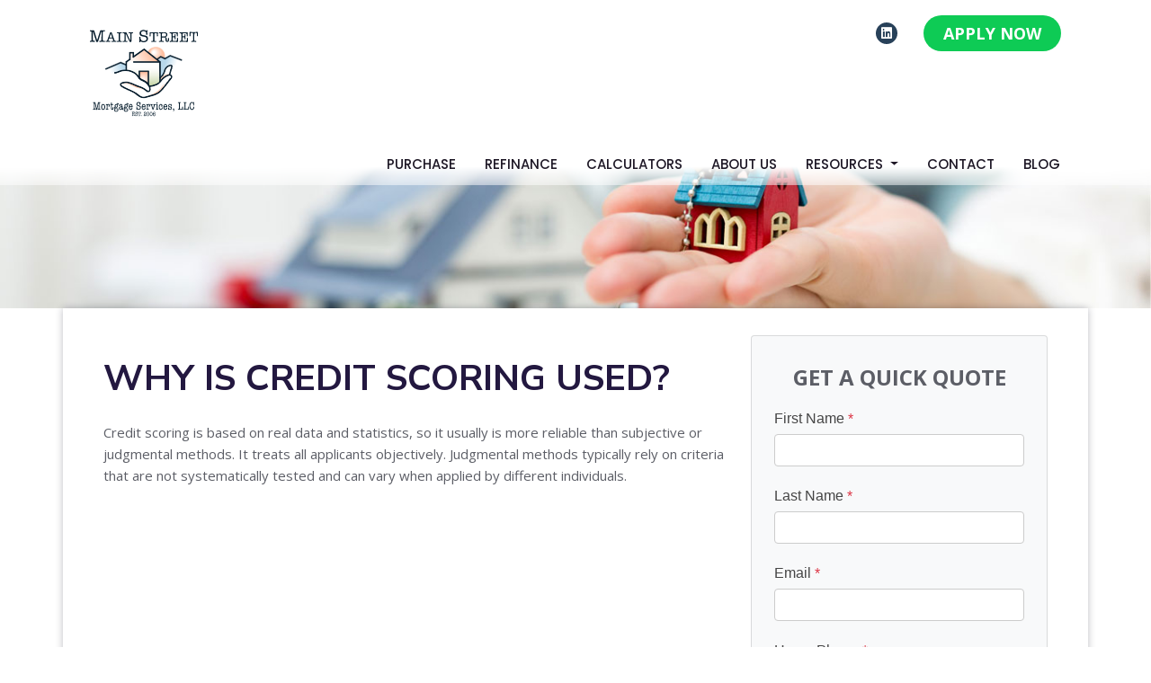

--- FILE ---
content_type: text/html; charset=UTF-8
request_url: https://www.mainstmortgage.net/mortgage-basics/credit/credit-scoring-uses/
body_size: 14809
content:
<!DOCTYPE html>
<html lang="en">

<head>
    
<meta charset="UTF-8">
<meta name="viewport" content="width=device-width, initial-scale=1, shrink-to-fit=no">

<!-- Fonts -->
<link rel="preconnect" href="https://fonts.gstatic.com">
<link href="https://fonts.googleapis.com/css2?family=Poppins:ital,wght@0,100;0,200;0,300;0,400;0,500;0,600;0,700;0,800;0,900;1,100;1,200;1,300;1,400;1,500;1,600;1,700;1,800;1,900&display=swap" rel="stylesheet">
<link href="https://fonts.googleapis.com/css2?family=Nunito+Sans:ital,wght@0,200;0,300;0,400;0,600;0,700;0,800;0,900;1,200;1,300;1,400;1,600;1,700;1,800;1,900&family=Nunito:ital,wght@0,200;0,300;0,400;0,600;0,700;0,800;0,900;1,200;1,300;1,400;1,600;1,700;1,800;1,900&display=swap" rel="stylesheet">

<link rel="stylesheet" href="https://pro.fontawesome.com/releases/v5.12.0/css/all.css">
<link rel="stylesheet" href="https://unpkg.com/@icon/bootstrap-icons/bootstrap-icons.css">
<link rel="stylesheet" href="https://cdn.jsdelivr.net/npm/bootstrap@4.6.0/dist/css/bootstrap.min.css">
<link rel="stylesheet" type="text/css" href="https://stackpath.bootstrapcdn.com/font-awesome/4.3.0/css/font-awesome.min.css" />

<link rel="stylesheet" type="text/css" href="https://cdn.lenderhomepage.com/themes/responsivetemplate58/css/custom.minified.css" />
<link rel="stylesheet" type="text/css" href="https://cdn.lenderhomepage.com/css/form-builder-overwrites.minified.css" />

<script src="https://code.jquery.com/jquery-3.3.1.min.js" integrity="sha256-FgpCb/KJQlLNfOu91ta32o/NMZxltwRo8QtmkMRdAu8=" crossorigin="anonymous"></script>

<title>Credit Scoring Uses</title>
<meta name="keywords" content="fico score, using credit scores, mortgage loan" />
<meta name="description" content="This page contains information about why credit scoring is used." />
<meta name="LHP-identifier" content="3ab591c67660e31a7426770067445128" />
<meta property="og:title" content="Credit Scoring Uses" />
<meta name="twitter:card" content="summary_large_image">
<meta name="twitter:title" content="Credit Scoring Uses" />
<meta property="og:description" content="This page contains information about why credit scoring is used." />
<meta name="twitter:description" content="This page contains information about why credit scoring is used." />
<meta property="og:image" content="https://d3i17xsp2ml938.cloudfront.net/sso/f3sF5EGrSfhSna9ii9FUAFZ5Ox0leOkoNLmviZR2.png" /><script src="https://cdn.lenderhomepage.com/js/domain-common.minified.js"></script>
<script src="https://kit.fontawesome.com/75d3050649.js"></script>
<link rel="stylesheet" href="https://cdn.lenderhomepage.com/css/domain-common.minified.css" />
<script>(function(d){var s = d.createElement('script');s.setAttribute('data-account', 'che6LPcYj9');s.setAttribute('src', 'https://cdn.userway.org/widget.js');(d.body || d.head).appendChild(s);})(document)</script>
<script>
  var _paq = window._paq = window._paq || [];
  /* tracker methods like "setCustomDimension" should be called before "trackPageView" */
  _paq.push(['trackPageView']);
  _paq.push(['enableLinkTracking']);
  (function() {
    var u="//oov.lenderhomepagecdn.com/";
    _paq.push(['setTrackerUrl', u+'matomo.php']);
    _paq.push(['setSiteId', '45244']);
    var d=document, g=d.createElement('script'), s=d.getElementsByTagName('script')[0];
    g.async=true; g.src='https://d1lndjvmq55t3r.cloudfront.net/matomo.js'; s.parentNode.insertBefore(g,s);
  })();
</script>
</head>

<body>
    <header>
    <div class="d-flex justify-content-center">
            </div>
    <div class="container">
        <div class="container">
    <div class="row topbar">
        <div class="col-lg-4 col-md-6 col-sm-12 logo">
            <a href="/">
                                    <img src="https://d3i17xsp2ml938.cloudfront.net/sso/f3sF5EGrSfhSna9ii9FUAFZ5Ox0leOkoNLmviZR2.png" alt="Main Street Mortgage Services LLC logo" class="brand-logo img-fluid">
                            </a>
        </div>
        <div class="col-lg-8 col-md-6 col-sm-12">
            <div class="socialmedia">
                    <ul class="social-icons-ql">
                                    <li><a href="https://www.linkedin.com/in/michele-thome-027504b/" class="mx-1" aria-label="linkedin"><i class="fab fa-linkedin"></i></a></li>
                                                            </ul>
                <a class="btn btn-light apply-btn d-inline" href="/apply-now/">APPLY NOW</a>
            </div>
        </div>
    </div>
</div>
    </div>

    
        <nav class="navbar navbar-expand-lg navbar-dark">
            <div class="container">
                <button class="navbar-toggler navbar-toggler-right collapsed" type="button" data-toggle="collapse" data-target="#navbar-top" aria-controls="navbar-top" aria-expanded="false" aria-label="Toggle navigation">
                    <span></span>
                    <span></span>
                    <span></span>
                </button>

                <div class="collapse navbar-collapse" id="navbar-top">
                    <ul class="navbar-nav ml-auto">
                        <li class="nav-item"><a href="/home-purchase/" target="" class="nav-link text-nowrap">Purchase</a></li><li class="nav-item"><a href="/home-refinance/" target="" class="nav-link text-nowrap">Refinance</a></li><li class="nav-item"><a href="/mortgage-calculators/" target="" class="nav-link text-nowrap">Calculators</a></li><li class="nav-item"><a href="/about-us/" target="" class="nav-link text-nowrap">About Us</a></li><li class="dropdown nav-item"><a href="/mortgage-basics/" class="dropdown-toggle nav-link text-nowrap" data-toggle="dropdown" role="button" aria-haspopup="true" aria-expanded="false"
            >Resources <span class="caret"></span></a><ul class="dropdown-menu"><li class="nav-item"><a href="/loan-programs/" target="" class="nav-link text-nowrap">Loan Programs</a></li><li class="nav-item"><a href="/loan-process/" target="" class="nav-link text-nowrap">Loan Process</a></li><li class="nav-item"><a href="/mortgage-basics/" target="" class="nav-link text-nowrap">Mortgage Basics</a></li><li class="nav-item"><a href="/online-forms/" target="" class="nav-link text-nowrap">Online Forms</a></li><li class="nav-item"><a href="/faq/" target="" class="nav-link text-nowrap">FAQ</a></li></ul></li><li class="nav-item"><a href="/contact-us/" target="" class="nav-link text-nowrap">Contact</a></li><li class="nav-item"><a href="/blog/" target="" class="nav-link text-nowrap">Blog</a></li>                    </ul>
                </div>
            </div>
        </nav>

</header>

    <main>
        <section>
    <div class="inner-bannerbg">

        <div class="container">
            <div class="row">
                <div class="col">
                </div>
            </div>
        </div>

    </div>
</section>

        <section class="container">

                <div class="row main-content">
                    <div class="col-lg-8">
                        <div class="lhp-edit text-left" data-edit-type="content" data-edit-field="_body">
                            <h1>Why is credit scoring used?</h1>
<p>Credit scoring is based on real data and statistics, so it usually is more reliable than subjective or judgmental methods. It treats all applicants objectively. Judgmental methods typically rely on criteria that are not systematically tested and can vary when applied by different individuals.</p>                        </div>
                                            </div>
                    <div class="col-lg-4">
                        <div class="card">
                                <div id="front-end-app"></div>

    <script src="https://dewxhomav0pek.cloudfront.net/form"
            data-form-id="1eaa1160-ce0b-4d21-bc1c-4dc494d0d41e"
            data-account-id="213226"
            data-site-owner-id="213226"
            data-loan-officer-id=""
            data-submit-to="/"
            data-redirect-to="/thank-you"></script>
                        </div>
                    </div>
                </div>

        </section>
    </main>

    <footer class="footer-container">
    <div class="container container-xl">
        <div class="row">
            <div class="col-lg-3 col-sm-6 p-2">
                <div class="lhp-edit" data-edit-type="global-replace" data-edit-field="stl_replace_about_us"><h3>About Us</h3>
<p>We've been helping customers afford the home of their dreams for many years and we love what we do.</p>
<p>Company NMLS: 333499<br> <a href="http://www.nmlsconsumeraccess.org" target="_blank">www.nmlsconsumeraccess.org</a></p>
</div>
                <div class="footer__social">
                            <ul class="social-icons-ql">
                                    <li><a href="https://www.linkedin.com/in/michele-thome-027504b/" class="mx-1" aria-label="linkedin"><i class="fab fa-linkedin"></i></a></li>
                                                            </ul>
                    </div>
            </div>
            <div class="col-lg-3 col-sm-6 p-2 lhp-edit" data-edit-type="global-replace"
                data-edit-field="stl_replace_contact_info"><h3>Contact Us</h3>
<p>1950 W. Littleton Blvd #111<br> Littleton, CO 80120<br> Phone: (303) 730-8250<br> <a href="mailto:%20mainstmortgage@msn.com">mainstmortgage@msn.com</a></p>
</div>
            <div class="col-lg-3 col-sm-6 p-2 lhp-edit" data-edit-type="global-replace"
                data-edit-field="stl_replace_footer_disclaimers"><h3>Disclaimers</h3>
<ul>
<li><a href="/legal/">Legal</a></li>
<li><a href="/privacy-policy/">Privacy Policy</a></li>
<li><a href="#" data-toggle="modal" data-target="#ada-modal">Accessibility Statement</a></li>
<li><a href="/site-map/">Site Map</a></li>
</ul>
</div>
            <div class="col-lg-3 col-sm-6 p-2 lhp-edit" data-edit-type="global-replace"
                data-edit-field="stl_replace_footer_resources"><h3>Resources</h3>
<ul>
<li><a href="/loan-programs/"> Loan Programs</a></li>
<li><a href="/loan-process/"> Loan Process</a></li>
<li><a href="/mortgage-basics/"> Mortgage Basics</a></li>
<li><a href="/online-forms/"> Online Forms</a></li>
<li><a href="/faq/"> FAQ</a></li>
</ul>
</div>
        </div>
    </div>

    <div class="footer-bot">
        <div class="container container-xl">
            <div class="row align-items-sm-center justify-content-sm-between">
                <div class="col-sm-6">
                    <p class="footmenu">
                        <img src="https://cdn.lenderhomepage.com/themes/responsivetemplate40/images/ehl-logo-vertical.png" width="62" alt="Equal Housing Lender footer logo">
                    </p>
                </div>
                <div class="col-sm-4 footer__referral text-sm-right">
                    <p class="footmenu"><p class="poweredbyp"><img src="https://cdn.lenderhomepage.com/images/poweredby.png" width="27" height="21" class="poweredbyimg" alt="LenderHomePage Footer Logo"/> Powered By <a href="https://www.lenderhomepage.com" target="_blank">LenderHomePage.com</a></p>
</p>
                </div>
            </div>
        </div>
    </div>
</footer>

<div class="modal fade" id="ada-modal" tabindex="-1" role="dialog" aria-labelledby="modalLabel" aria-hidden="true">
    <div class="modal-dialog modal-lg">
        <div class="modal-content">
            <div class="modal-header">
                <button type="button" class="close" data-dismiss="modal" aria-label="Close">
                <span aria-hidden="true">&times;</span>
                </button>
            </div>
            <div class="modal-body"><div id="disclaimer-content">
<h2 class="text-center" id="modalLabel">Main Street Mortgage Services LLC Accessibility Statement</h2>

<h3>General</h3>
<p>
Main Street Mortgage Services LLC strives to ensure that its services are accessible to people with disabilities. Main Street Mortgage Services LLC has invested a significant amount of resources to help ensure that its website is made easier to use and more accessible for people with disabilities, with the strong belief that every person has the right to live with dignity, equality, comfort and independence.
</p>

<h3>Accessibility on Main Street Mortgage Services LLC website</h3>
<p>
Main Street Mortgage Services LLC makes available the UserWay Website Accessibility Widget that is powered by a dedicated accessibility server. The software allows mainstmortgage.net to improve its compliance with the Web Content Accessibility Guidelines (WCAG 2.1).
</p>

<h3>Enabling the Accessibility Menu</h3>
<p>
Main Street Mortgage Services LLC accessibility menu can be enabled by clicking the accessibility menu icon that appears on the corner on the page. After triggering the accessibility menu, please wait a moment for the accessibility menu to load in its entirety.
</p>

<h3>Disclaimer</h3>
<p>
Main Street Mortgage Services LLC continues its efforts to constantly improve the accessibility of its site and services in the belief that it is our collective moral obligation to allow seamless, accessible and unhindered use also for those of us with disabilities.
</p>
<p>
Despite our efforts to make all pages and content on Main Street Mortgage Services LLC website fully accessible, some content may not have yet been fully adapted to the strictest accessibility standards. This may be a result of not having found or identified the most appropriate technological solution.
</p>

<h3>Here For You</h3>
<p>
If you are experiencing difficulty with any content on Main Street Mortgage Services LLC website or require assistance with any part of our site, please contact us during normal business hours as detailed below and we will be happy to assist.
</p>

<h3>Contact Us</h3>
<p>
If you wish to report an accessibility issue, have any questions or need assistance, please contact us by sending an email to: <a href="mailto:mainstmortgage@msn.com">mainstmortgage@msn.com</a>
</p>
</div>
<style>
#disclaimer-content h2, #disclaimer-content h3 {
    margin-bottom: 5px !important;
    color: black !important;
}
#disclaimer-content p {
    color: black !important;
}
</style>
 </div>
            <div class="modal-footer">
                <button type="button" class="btn btn-secondary" data-dismiss="modal">Close</button>
            </div>
        </div><!-- /.modal-content -->
    </div><!-- /.modal-dialog -->
</div>
        
<!-- Include All JS -->
<script src="https://cdn.jsdelivr.net/npm/popper.js@1.16.1/dist/umd/popper.min.js" integrity="sha384-9/reFTGAW83EW2RDu2S0VKaIzap3H66lZH81PoYlFhbGU+6BZp6G7niu735Sk7lN" crossorigin="anonymous"></script>
<script src="https://cdn.jsdelivr.net/npm/bootstrap@4.5.3/dist/js/bootstrap.min.js" integrity="sha384-w1Q4orYjBQndcko6MimVbzY0tgp4pWB4lZ7lr30WKz0vr/aWKhXdBNmNb5D92v7s" crossorigin="anonymous"></script>
</body>

</html>
